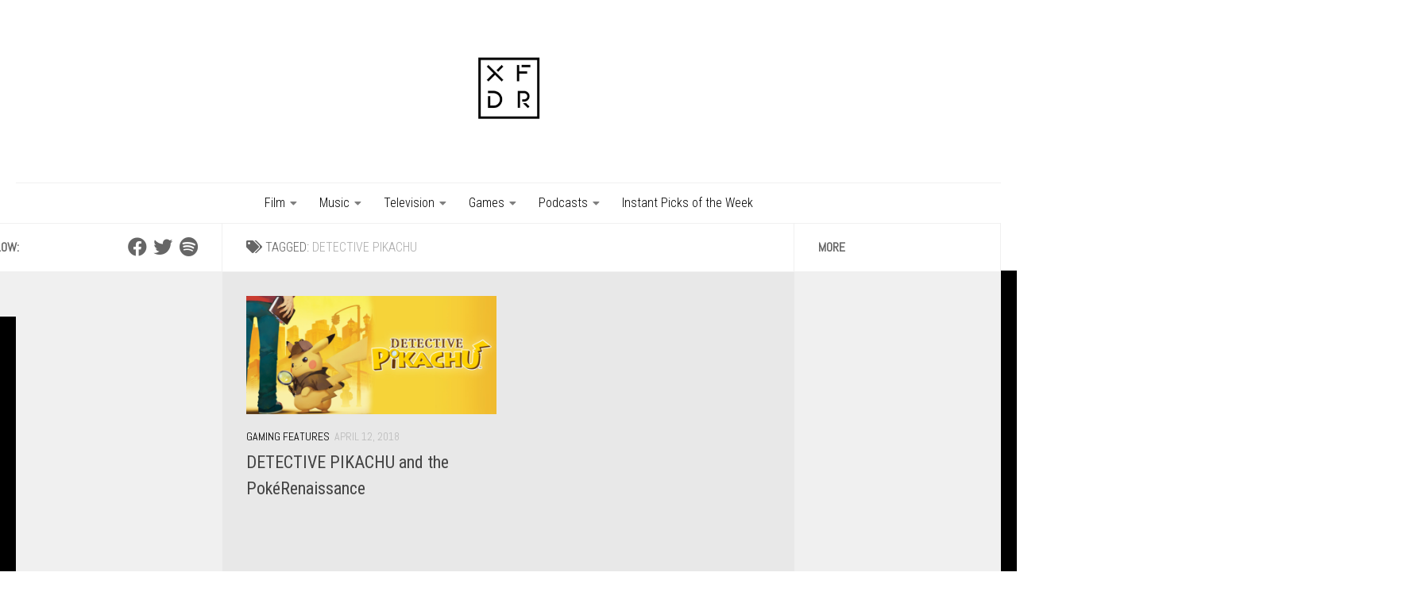

--- FILE ---
content_type: text/html; charset=UTF-8
request_url: https://www.xfdrmag.net/tag/detective-pikachu/
body_size: 13299
content:
<!DOCTYPE html>
<html class="no-js" lang="en-US">
<head>
  <meta charset="UTF-8">
  <meta name="viewport" content="width=device-width, initial-scale=1.0">
  <link rel="profile" href="https://gmpg.org/xfn/11" />
  <link rel="pingback" href="https://www.xfdrmag.net/xmlrpc.php">

  <meta name='robots' content='index, follow, max-image-preview:large, max-snippet:-1, max-video-preview:-1' />
	<style>img:is([sizes="auto" i], [sizes^="auto," i]) { contain-intrinsic-size: 3000px 1500px }</style>
	<script>document.documentElement.className = document.documentElement.className.replace("no-js","js");</script>

	<!-- This site is optimized with the Yoast SEO plugin v26.7 - https://yoast.com/wordpress/plugins/seo/ -->
	<title>Detective Pikachu Archives - Crossfader</title>
	<link rel="canonical" href="https://www.xfdrmag.net/tag/detective-pikachu/" />
	<meta property="og:locale" content="en_US" />
	<meta property="og:type" content="article" />
	<meta property="og:title" content="Detective Pikachu Archives - Crossfader" />
	<meta property="og:url" content="https://www.xfdrmag.net/tag/detective-pikachu/" />
	<meta property="og:site_name" content="Crossfader" />
	<meta name="twitter:card" content="summary_large_image" />
	<meta name="twitter:site" content="@xfdrmag" />
	<script type="application/ld+json" class="yoast-schema-graph">{"@context":"https://schema.org","@graph":[{"@type":"CollectionPage","@id":"https://www.xfdrmag.net/tag/detective-pikachu/","url":"https://www.xfdrmag.net/tag/detective-pikachu/","name":"Detective Pikachu Archives - Crossfader","isPartOf":{"@id":"https://www.xfdrmag.net/#website"},"primaryImageOfPage":{"@id":"https://www.xfdrmag.net/tag/detective-pikachu/#primaryimage"},"image":{"@id":"https://www.xfdrmag.net/tag/detective-pikachu/#primaryimage"},"thumbnailUrl":"https://www.xfdrmag.net/wp-content/uploads/2018/04/img_5aceb1588b332.png","breadcrumb":{"@id":"https://www.xfdrmag.net/tag/detective-pikachu/#breadcrumb"},"inLanguage":"en-US"},{"@type":"ImageObject","inLanguage":"en-US","@id":"https://www.xfdrmag.net/tag/detective-pikachu/#primaryimage","url":"https://www.xfdrmag.net/wp-content/uploads/2018/04/img_5aceb1588b332.png","contentUrl":"https://www.xfdrmag.net/wp-content/uploads/2018/04/img_5aceb1588b332.png","width":624,"height":320},{"@type":"BreadcrumbList","@id":"https://www.xfdrmag.net/tag/detective-pikachu/#breadcrumb","itemListElement":[{"@type":"ListItem","position":1,"name":"Home","item":"https://www.xfdrmag.net/"},{"@type":"ListItem","position":2,"name":"Detective Pikachu"}]},{"@type":"WebSite","@id":"https://www.xfdrmag.net/#website","url":"https://www.xfdrmag.net/","name":"Crossfader","description":"Cultivated Culture","publisher":{"@id":"https://www.xfdrmag.net/#organization"},"potentialAction":[{"@type":"SearchAction","target":{"@type":"EntryPoint","urlTemplate":"https://www.xfdrmag.net/?s={search_term_string}"},"query-input":{"@type":"PropertyValueSpecification","valueRequired":true,"valueName":"search_term_string"}}],"inLanguage":"en-US"},{"@type":"Organization","@id":"https://www.xfdrmag.net/#organization","name":"Crossfader Magazine","url":"https://www.xfdrmag.net/","logo":{"@type":"ImageObject","inLanguage":"en-US","@id":"https://www.xfdrmag.net/#/schema/logo/image/","url":"https://www.xfdrmag.net/wp-content/uploads/2015/08/11899343_873000366110205_400889045_o.jpg","contentUrl":"https://www.xfdrmag.net/wp-content/uploads/2015/08/11899343_873000366110205_400889045_o.jpg","width":1002,"height":1002,"caption":"Crossfader Magazine"},"image":{"@id":"https://www.xfdrmag.net/#/schema/logo/image/"},"sameAs":["https://www.facebook.com/xfdrmag/","https://x.com/xfdrmag"]}]}</script>
	<!-- / Yoast SEO plugin. -->


<link rel='dns-prefetch' href='//static.addtoany.com' />
<link rel="alternate" type="application/rss+xml" title="Crossfader &raquo; Feed" href="https://www.xfdrmag.net/feed/" />
<link rel="alternate" type="application/rss+xml" title="Crossfader &raquo; Comments Feed" href="https://www.xfdrmag.net/comments/feed/" />
<link id="hu-user-gfont" href="//fonts.googleapis.com/css?family=Roboto+Condensed:400,300italic,300,400italic,700&subset=latin,latin-ext" rel="stylesheet" type="text/css"><link rel="alternate" type="application/rss+xml" title="Crossfader &raquo; Detective Pikachu Tag Feed" href="https://www.xfdrmag.net/tag/detective-pikachu/feed/" />
<script>
window._wpemojiSettings = {"baseUrl":"https:\/\/s.w.org\/images\/core\/emoji\/16.0.1\/72x72\/","ext":".png","svgUrl":"https:\/\/s.w.org\/images\/core\/emoji\/16.0.1\/svg\/","svgExt":".svg","source":{"concatemoji":"https:\/\/www.xfdrmag.net\/wp-includes\/js\/wp-emoji-release.min.js?ver=6.8.3"}};
/*! This file is auto-generated */
!function(s,n){var o,i,e;function c(e){try{var t={supportTests:e,timestamp:(new Date).valueOf()};sessionStorage.setItem(o,JSON.stringify(t))}catch(e){}}function p(e,t,n){e.clearRect(0,0,e.canvas.width,e.canvas.height),e.fillText(t,0,0);var t=new Uint32Array(e.getImageData(0,0,e.canvas.width,e.canvas.height).data),a=(e.clearRect(0,0,e.canvas.width,e.canvas.height),e.fillText(n,0,0),new Uint32Array(e.getImageData(0,0,e.canvas.width,e.canvas.height).data));return t.every(function(e,t){return e===a[t]})}function u(e,t){e.clearRect(0,0,e.canvas.width,e.canvas.height),e.fillText(t,0,0);for(var n=e.getImageData(16,16,1,1),a=0;a<n.data.length;a++)if(0!==n.data[a])return!1;return!0}function f(e,t,n,a){switch(t){case"flag":return n(e,"\ud83c\udff3\ufe0f\u200d\u26a7\ufe0f","\ud83c\udff3\ufe0f\u200b\u26a7\ufe0f")?!1:!n(e,"\ud83c\udde8\ud83c\uddf6","\ud83c\udde8\u200b\ud83c\uddf6")&&!n(e,"\ud83c\udff4\udb40\udc67\udb40\udc62\udb40\udc65\udb40\udc6e\udb40\udc67\udb40\udc7f","\ud83c\udff4\u200b\udb40\udc67\u200b\udb40\udc62\u200b\udb40\udc65\u200b\udb40\udc6e\u200b\udb40\udc67\u200b\udb40\udc7f");case"emoji":return!a(e,"\ud83e\udedf")}return!1}function g(e,t,n,a){var r="undefined"!=typeof WorkerGlobalScope&&self instanceof WorkerGlobalScope?new OffscreenCanvas(300,150):s.createElement("canvas"),o=r.getContext("2d",{willReadFrequently:!0}),i=(o.textBaseline="top",o.font="600 32px Arial",{});return e.forEach(function(e){i[e]=t(o,e,n,a)}),i}function t(e){var t=s.createElement("script");t.src=e,t.defer=!0,s.head.appendChild(t)}"undefined"!=typeof Promise&&(o="wpEmojiSettingsSupports",i=["flag","emoji"],n.supports={everything:!0,everythingExceptFlag:!0},e=new Promise(function(e){s.addEventListener("DOMContentLoaded",e,{once:!0})}),new Promise(function(t){var n=function(){try{var e=JSON.parse(sessionStorage.getItem(o));if("object"==typeof e&&"number"==typeof e.timestamp&&(new Date).valueOf()<e.timestamp+604800&&"object"==typeof e.supportTests)return e.supportTests}catch(e){}return null}();if(!n){if("undefined"!=typeof Worker&&"undefined"!=typeof OffscreenCanvas&&"undefined"!=typeof URL&&URL.createObjectURL&&"undefined"!=typeof Blob)try{var e="postMessage("+g.toString()+"("+[JSON.stringify(i),f.toString(),p.toString(),u.toString()].join(",")+"));",a=new Blob([e],{type:"text/javascript"}),r=new Worker(URL.createObjectURL(a),{name:"wpTestEmojiSupports"});return void(r.onmessage=function(e){c(n=e.data),r.terminate(),t(n)})}catch(e){}c(n=g(i,f,p,u))}t(n)}).then(function(e){for(var t in e)n.supports[t]=e[t],n.supports.everything=n.supports.everything&&n.supports[t],"flag"!==t&&(n.supports.everythingExceptFlag=n.supports.everythingExceptFlag&&n.supports[t]);n.supports.everythingExceptFlag=n.supports.everythingExceptFlag&&!n.supports.flag,n.DOMReady=!1,n.readyCallback=function(){n.DOMReady=!0}}).then(function(){return e}).then(function(){var e;n.supports.everything||(n.readyCallback(),(e=n.source||{}).concatemoji?t(e.concatemoji):e.wpemoji&&e.twemoji&&(t(e.twemoji),t(e.wpemoji)))}))}((window,document),window._wpemojiSettings);
</script>
<style id='wp-emoji-styles-inline-css' type='text/css'>

	img.wp-smiley, img.emoji {
		display: inline !important;
		border: none !important;
		box-shadow: none !important;
		height: 1em !important;
		width: 1em !important;
		margin: 0 0.07em !important;
		vertical-align: -0.1em !important;
		background: none !important;
		padding: 0 !important;
	}
</style>
<link rel='stylesheet' id='wp-block-library-css' href='https://www.xfdrmag.net/wp-includes/css/dist/block-library/style.min.css?ver=6.8.3' type='text/css' media='all' />
<style id='classic-theme-styles-inline-css' type='text/css'>
/*! This file is auto-generated */
.wp-block-button__link{color:#fff;background-color:#32373c;border-radius:9999px;box-shadow:none;text-decoration:none;padding:calc(.667em + 2px) calc(1.333em + 2px);font-size:1.125em}.wp-block-file__button{background:#32373c;color:#fff;text-decoration:none}
</style>
<style id='global-styles-inline-css' type='text/css'>
:root{--wp--preset--aspect-ratio--square: 1;--wp--preset--aspect-ratio--4-3: 4/3;--wp--preset--aspect-ratio--3-4: 3/4;--wp--preset--aspect-ratio--3-2: 3/2;--wp--preset--aspect-ratio--2-3: 2/3;--wp--preset--aspect-ratio--16-9: 16/9;--wp--preset--aspect-ratio--9-16: 9/16;--wp--preset--color--black: #000000;--wp--preset--color--cyan-bluish-gray: #abb8c3;--wp--preset--color--white: #ffffff;--wp--preset--color--pale-pink: #f78da7;--wp--preset--color--vivid-red: #cf2e2e;--wp--preset--color--luminous-vivid-orange: #ff6900;--wp--preset--color--luminous-vivid-amber: #fcb900;--wp--preset--color--light-green-cyan: #7bdcb5;--wp--preset--color--vivid-green-cyan: #00d084;--wp--preset--color--pale-cyan-blue: #8ed1fc;--wp--preset--color--vivid-cyan-blue: #0693e3;--wp--preset--color--vivid-purple: #9b51e0;--wp--preset--gradient--vivid-cyan-blue-to-vivid-purple: linear-gradient(135deg,rgba(6,147,227,1) 0%,rgb(155,81,224) 100%);--wp--preset--gradient--light-green-cyan-to-vivid-green-cyan: linear-gradient(135deg,rgb(122,220,180) 0%,rgb(0,208,130) 100%);--wp--preset--gradient--luminous-vivid-amber-to-luminous-vivid-orange: linear-gradient(135deg,rgba(252,185,0,1) 0%,rgba(255,105,0,1) 100%);--wp--preset--gradient--luminous-vivid-orange-to-vivid-red: linear-gradient(135deg,rgba(255,105,0,1) 0%,rgb(207,46,46) 100%);--wp--preset--gradient--very-light-gray-to-cyan-bluish-gray: linear-gradient(135deg,rgb(238,238,238) 0%,rgb(169,184,195) 100%);--wp--preset--gradient--cool-to-warm-spectrum: linear-gradient(135deg,rgb(74,234,220) 0%,rgb(151,120,209) 20%,rgb(207,42,186) 40%,rgb(238,44,130) 60%,rgb(251,105,98) 80%,rgb(254,248,76) 100%);--wp--preset--gradient--blush-light-purple: linear-gradient(135deg,rgb(255,206,236) 0%,rgb(152,150,240) 100%);--wp--preset--gradient--blush-bordeaux: linear-gradient(135deg,rgb(254,205,165) 0%,rgb(254,45,45) 50%,rgb(107,0,62) 100%);--wp--preset--gradient--luminous-dusk: linear-gradient(135deg,rgb(255,203,112) 0%,rgb(199,81,192) 50%,rgb(65,88,208) 100%);--wp--preset--gradient--pale-ocean: linear-gradient(135deg,rgb(255,245,203) 0%,rgb(182,227,212) 50%,rgb(51,167,181) 100%);--wp--preset--gradient--electric-grass: linear-gradient(135deg,rgb(202,248,128) 0%,rgb(113,206,126) 100%);--wp--preset--gradient--midnight: linear-gradient(135deg,rgb(2,3,129) 0%,rgb(40,116,252) 100%);--wp--preset--font-size--small: 13px;--wp--preset--font-size--medium: 20px;--wp--preset--font-size--large: 36px;--wp--preset--font-size--x-large: 42px;--wp--preset--spacing--20: 0.44rem;--wp--preset--spacing--30: 0.67rem;--wp--preset--spacing--40: 1rem;--wp--preset--spacing--50: 1.5rem;--wp--preset--spacing--60: 2.25rem;--wp--preset--spacing--70: 3.38rem;--wp--preset--spacing--80: 5.06rem;--wp--preset--shadow--natural: 6px 6px 9px rgba(0, 0, 0, 0.2);--wp--preset--shadow--deep: 12px 12px 50px rgba(0, 0, 0, 0.4);--wp--preset--shadow--sharp: 6px 6px 0px rgba(0, 0, 0, 0.2);--wp--preset--shadow--outlined: 6px 6px 0px -3px rgba(255, 255, 255, 1), 6px 6px rgba(0, 0, 0, 1);--wp--preset--shadow--crisp: 6px 6px 0px rgba(0, 0, 0, 1);}:where(.is-layout-flex){gap: 0.5em;}:where(.is-layout-grid){gap: 0.5em;}body .is-layout-flex{display: flex;}.is-layout-flex{flex-wrap: wrap;align-items: center;}.is-layout-flex > :is(*, div){margin: 0;}body .is-layout-grid{display: grid;}.is-layout-grid > :is(*, div){margin: 0;}:where(.wp-block-columns.is-layout-flex){gap: 2em;}:where(.wp-block-columns.is-layout-grid){gap: 2em;}:where(.wp-block-post-template.is-layout-flex){gap: 1.25em;}:where(.wp-block-post-template.is-layout-grid){gap: 1.25em;}.has-black-color{color: var(--wp--preset--color--black) !important;}.has-cyan-bluish-gray-color{color: var(--wp--preset--color--cyan-bluish-gray) !important;}.has-white-color{color: var(--wp--preset--color--white) !important;}.has-pale-pink-color{color: var(--wp--preset--color--pale-pink) !important;}.has-vivid-red-color{color: var(--wp--preset--color--vivid-red) !important;}.has-luminous-vivid-orange-color{color: var(--wp--preset--color--luminous-vivid-orange) !important;}.has-luminous-vivid-amber-color{color: var(--wp--preset--color--luminous-vivid-amber) !important;}.has-light-green-cyan-color{color: var(--wp--preset--color--light-green-cyan) !important;}.has-vivid-green-cyan-color{color: var(--wp--preset--color--vivid-green-cyan) !important;}.has-pale-cyan-blue-color{color: var(--wp--preset--color--pale-cyan-blue) !important;}.has-vivid-cyan-blue-color{color: var(--wp--preset--color--vivid-cyan-blue) !important;}.has-vivid-purple-color{color: var(--wp--preset--color--vivid-purple) !important;}.has-black-background-color{background-color: var(--wp--preset--color--black) !important;}.has-cyan-bluish-gray-background-color{background-color: var(--wp--preset--color--cyan-bluish-gray) !important;}.has-white-background-color{background-color: var(--wp--preset--color--white) !important;}.has-pale-pink-background-color{background-color: var(--wp--preset--color--pale-pink) !important;}.has-vivid-red-background-color{background-color: var(--wp--preset--color--vivid-red) !important;}.has-luminous-vivid-orange-background-color{background-color: var(--wp--preset--color--luminous-vivid-orange) !important;}.has-luminous-vivid-amber-background-color{background-color: var(--wp--preset--color--luminous-vivid-amber) !important;}.has-light-green-cyan-background-color{background-color: var(--wp--preset--color--light-green-cyan) !important;}.has-vivid-green-cyan-background-color{background-color: var(--wp--preset--color--vivid-green-cyan) !important;}.has-pale-cyan-blue-background-color{background-color: var(--wp--preset--color--pale-cyan-blue) !important;}.has-vivid-cyan-blue-background-color{background-color: var(--wp--preset--color--vivid-cyan-blue) !important;}.has-vivid-purple-background-color{background-color: var(--wp--preset--color--vivid-purple) !important;}.has-black-border-color{border-color: var(--wp--preset--color--black) !important;}.has-cyan-bluish-gray-border-color{border-color: var(--wp--preset--color--cyan-bluish-gray) !important;}.has-white-border-color{border-color: var(--wp--preset--color--white) !important;}.has-pale-pink-border-color{border-color: var(--wp--preset--color--pale-pink) !important;}.has-vivid-red-border-color{border-color: var(--wp--preset--color--vivid-red) !important;}.has-luminous-vivid-orange-border-color{border-color: var(--wp--preset--color--luminous-vivid-orange) !important;}.has-luminous-vivid-amber-border-color{border-color: var(--wp--preset--color--luminous-vivid-amber) !important;}.has-light-green-cyan-border-color{border-color: var(--wp--preset--color--light-green-cyan) !important;}.has-vivid-green-cyan-border-color{border-color: var(--wp--preset--color--vivid-green-cyan) !important;}.has-pale-cyan-blue-border-color{border-color: var(--wp--preset--color--pale-cyan-blue) !important;}.has-vivid-cyan-blue-border-color{border-color: var(--wp--preset--color--vivid-cyan-blue) !important;}.has-vivid-purple-border-color{border-color: var(--wp--preset--color--vivid-purple) !important;}.has-vivid-cyan-blue-to-vivid-purple-gradient-background{background: var(--wp--preset--gradient--vivid-cyan-blue-to-vivid-purple) !important;}.has-light-green-cyan-to-vivid-green-cyan-gradient-background{background: var(--wp--preset--gradient--light-green-cyan-to-vivid-green-cyan) !important;}.has-luminous-vivid-amber-to-luminous-vivid-orange-gradient-background{background: var(--wp--preset--gradient--luminous-vivid-amber-to-luminous-vivid-orange) !important;}.has-luminous-vivid-orange-to-vivid-red-gradient-background{background: var(--wp--preset--gradient--luminous-vivid-orange-to-vivid-red) !important;}.has-very-light-gray-to-cyan-bluish-gray-gradient-background{background: var(--wp--preset--gradient--very-light-gray-to-cyan-bluish-gray) !important;}.has-cool-to-warm-spectrum-gradient-background{background: var(--wp--preset--gradient--cool-to-warm-spectrum) !important;}.has-blush-light-purple-gradient-background{background: var(--wp--preset--gradient--blush-light-purple) !important;}.has-blush-bordeaux-gradient-background{background: var(--wp--preset--gradient--blush-bordeaux) !important;}.has-luminous-dusk-gradient-background{background: var(--wp--preset--gradient--luminous-dusk) !important;}.has-pale-ocean-gradient-background{background: var(--wp--preset--gradient--pale-ocean) !important;}.has-electric-grass-gradient-background{background: var(--wp--preset--gradient--electric-grass) !important;}.has-midnight-gradient-background{background: var(--wp--preset--gradient--midnight) !important;}.has-small-font-size{font-size: var(--wp--preset--font-size--small) !important;}.has-medium-font-size{font-size: var(--wp--preset--font-size--medium) !important;}.has-large-font-size{font-size: var(--wp--preset--font-size--large) !important;}.has-x-large-font-size{font-size: var(--wp--preset--font-size--x-large) !important;}
:where(.wp-block-post-template.is-layout-flex){gap: 1.25em;}:where(.wp-block-post-template.is-layout-grid){gap: 1.25em;}
:where(.wp-block-columns.is-layout-flex){gap: 2em;}:where(.wp-block-columns.is-layout-grid){gap: 2em;}
:root :where(.wp-block-pullquote){font-size: 1.5em;line-height: 1.6;}
</style>
<link rel='stylesheet' id='contact-form-7-css' href='https://www.xfdrmag.net/wp-content/plugins/contact-form-7/includes/css/styles.css?ver=6.1.4' type='text/css' media='all' />
<link rel='stylesheet' id='fontsforwebstyle-css' href='https://www.xfdrmag.net/wp-content/plugins/font/css/fontsforwebstyle.css?pver=7.5.1&#038;ver=6.8.3' type='text/css' media='all' />
<link rel='stylesheet' id='jquery-ui-css' href='https://www.xfdrmag.net/wp-content/plugins/font/css/start/jquery-ui-1.8.14.custom.css?ver=6.8.3' type='text/css' media='all' />
<link rel='stylesheet' id='colorpicker2-css' href='https://www.xfdrmag.net/wp-content/plugins/font/css/colorpicker.css?ver=6.8.3' type='text/css' media='all' />
<link rel='stylesheet' id='pc_google_analytics-frontend-css' href='https://www.xfdrmag.net/wp-content/plugins/pc-google-analytics/assets/css/frontend.css?ver=1.0.0' type='text/css' media='all' />
<link rel='stylesheet' id='responsive-lightbox-swipebox-css' href='https://www.xfdrmag.net/wp-content/plugins/responsive-lightbox/assets/swipebox/swipebox.min.css?ver=1.5.2' type='text/css' media='all' />
<link rel='stylesheet' id='mc4wp-form-themes-css' href='https://www.xfdrmag.net/wp-content/plugins/mailchimp-for-wp/assets/css/form-themes.css?ver=4.10.9' type='text/css' media='all' />
<link rel='stylesheet' id='hueman-main-style-css' href='https://www.xfdrmag.net/wp-content/themes/hueman/assets/front/css/main.min.css?ver=1.0' type='text/css' media='all' />
<style id='hueman-main-style-inline-css' type='text/css'>
body { font-family:'Roboto Condensed', Arial, sans-serif;font-size:1.00rem }@media only screen and (min-width: 720px) {
        .nav > li { font-size:1.00rem; }
      }.container-inner { max-width: 1250px; }::selection { background-color: #000000; }
::-moz-selection { background-color: #000000; }a,a>span.hu-external::after,.themeform label .required,#flexslider-featured .flex-direction-nav .flex-next:hover,#flexslider-featured .flex-direction-nav .flex-prev:hover,.post-hover:hover .post-title a,.post-title a:hover,.sidebar.s1 .post-nav li a:hover i,.content .post-nav li a:hover i,.post-related a:hover,.sidebar.s1 .widget_rss ul li a,#footer .widget_rss ul li a,.sidebar.s1 .widget_calendar a,#footer .widget_calendar a,.sidebar.s1 .alx-tab .tab-item-category a,.sidebar.s1 .alx-posts .post-item-category a,.sidebar.s1 .alx-tab li:hover .tab-item-title a,.sidebar.s1 .alx-tab li:hover .tab-item-comment a,.sidebar.s1 .alx-posts li:hover .post-item-title a,#footer .alx-tab .tab-item-category a,#footer .alx-posts .post-item-category a,#footer .alx-tab li:hover .tab-item-title a,#footer .alx-tab li:hover .tab-item-comment a,#footer .alx-posts li:hover .post-item-title a,.comment-tabs li.active a,.comment-awaiting-moderation,.child-menu a:hover,.child-menu .current_page_item > a,.wp-pagenavi a{ color: #000000; }input[type="submit"],.themeform button[type="submit"],.sidebar.s1 .sidebar-top,.sidebar.s1 .sidebar-toggle,#flexslider-featured .flex-control-nav li a.flex-active,.post-tags a:hover,.sidebar.s1 .widget_calendar caption,#footer .widget_calendar caption,.author-bio .bio-avatar:after,.commentlist li.bypostauthor > .comment-body:after,.commentlist li.comment-author-admin > .comment-body:after{ background-color: #000000; }.post-format .format-container { border-color: #000000; }.sidebar.s1 .alx-tabs-nav li.active a,#footer .alx-tabs-nav li.active a,.comment-tabs li.active a,.wp-pagenavi a:hover,.wp-pagenavi a:active,.wp-pagenavi span.current{ border-bottom-color: #000000!important; }.sidebar.s2 .post-nav li a:hover i,
.sidebar.s2 .widget_rss ul li a,
.sidebar.s2 .widget_calendar a,
.sidebar.s2 .alx-tab .tab-item-category a,
.sidebar.s2 .alx-posts .post-item-category a,
.sidebar.s2 .alx-tab li:hover .tab-item-title a,
.sidebar.s2 .alx-tab li:hover .tab-item-comment a,
.sidebar.s2 .alx-posts li:hover .post-item-title a { color: #000000; }
.sidebar.s2 .sidebar-top,.sidebar.s2 .sidebar-toggle,.post-comments,.jp-play-bar,.jp-volume-bar-value,.sidebar.s2 .widget_calendar caption{ background-color: #000000; }.sidebar.s2 .alx-tabs-nav li.active a { border-bottom-color: #000000; }
.post-comments::before { border-right-color: #000000; }
      .search-expand,
              #nav-topbar.nav-container { background-color: #ffffff}@media only screen and (min-width: 720px) {
                #nav-topbar .nav ul { background-color: #ffffff; }
              }.is-scrolled #header .nav-container.desktop-sticky,
              .is-scrolled #header .search-expand { background-color: #ffffff; background-color: rgba(255,255,255,0.90) }.is-scrolled .topbar-transparent #nav-topbar.desktop-sticky .nav ul { background-color: #ffffff; background-color: rgba(255,255,255,0.95) }#header { background-color: #ffffff; }
@media only screen and (min-width: 720px) {
  #nav-header .nav ul { background-color: #ffffff; }
}
        #header #nav-mobile { background-color: #33363b; }.is-scrolled #header #nav-mobile { background-color: #33363b; background-color: rgba(51,54,59,0.90) }#nav-header.nav-container, #main-header-search .search-expand { background-color: #ffffff; }
@media only screen and (min-width: 720px) {
  #nav-header .nav ul { background-color: #ffffff; }
}
        .site-title a img { max-height: 150px; }body { background-color: #000000; }
</style>
<link rel='stylesheet' id='theme-stylesheet-css' href='https://www.xfdrmag.net/wp-content/themes/crossfader/style.css?ver=1.0' type='text/css' media='all' />
<link rel='stylesheet' id='hueman-font-awesome-css' href='https://www.xfdrmag.net/wp-content/themes/hueman/assets/front/css/font-awesome.min.css?ver=1.0' type='text/css' media='all' />
<link rel='stylesheet' id='addtoany-css' href='https://www.xfdrmag.net/wp-content/plugins/add-to-any/addtoany.min.css?ver=1.16' type='text/css' media='all' />
<script id="addtoany-core-js-before">
window.a2a_config=window.a2a_config||{};a2a_config.callbacks=[];a2a_config.overlays=[];a2a_config.templates={};
</script>
<script defer src="https://static.addtoany.com/menu/page.js" id="addtoany-core-js"></script>
<script src="https://www.xfdrmag.net/wp-includes/js/jquery/jquery.min.js?ver=3.7.1" id="jquery-core-js"></script>
<script src="https://www.xfdrmag.net/wp-includes/js/jquery/jquery-migrate.min.js?ver=3.4.1" id="jquery-migrate-js"></script>
<script defer src="https://www.xfdrmag.net/wp-content/plugins/add-to-any/addtoany.min.js?ver=1.1" id="addtoany-jquery-js"></script>
<script src="https://www.xfdrmag.net/wp-content/plugins/font/js/jquery.fcarousel.min.js?ver=6.8.3" id="jquery-fcarousel-js"></script>
<script src="https://www.xfdrmag.net/wp-includes/js/jquery/ui/core.min.js?ver=1.13.3" id="jquery-ui-core-js"></script>
<script src="https://www.xfdrmag.net/wp-includes/js/jquery/ui/mouse.min.js?ver=1.13.3" id="jquery-ui-mouse-js"></script>
<script src="https://www.xfdrmag.net/wp-includes/js/jquery/ui/draggable.min.js?ver=1.13.3" id="jquery-ui-draggable-js"></script>
<script src="https://www.xfdrmag.net/wp-includes/js/jquery/ui/slider.min.js?ver=1.13.3" id="jquery-ui-slider-js"></script>
<script src="https://www.xfdrmag.net/wp-content/plugins/font/js/colorpicker.js?ver=6.8.3" id="colorpicker2-js"></script>
<script src="https://www.xfdrmag.net/wp-includes/js/jquery/ui/sortable.min.js?ver=1.13.3" id="jquery-ui-sortable-js"></script>
<script src="https://www.xfdrmag.net/wp-content/plugins/font/js/jquery.fontPlugin.js?pver=7.5.1&amp;ver=6.8.3" id="font-plugin-js"></script>
<script src="https://www.xfdrmag.net/wp-content/plugins/font/js/pluginscripts.js?pver=7.5.1&amp;ver=6.8.3" id="pluginscripts-js"></script>
<script src="https://www.xfdrmag.net/wp-content/plugins/pc-google-analytics/assets/js/frontend.min.js?ver=1.0.0" id="pc_google_analytics-frontend-js"></script>
<script src="https://www.xfdrmag.net/wp-content/plugins/responsive-lightbox/assets/dompurify/purify.min.js?ver=3.3.1" id="dompurify-js"></script>
<script id="responsive-lightbox-sanitizer-js-before">
window.RLG = window.RLG || {}; window.RLG.sanitizeAllowedHosts = ["youtube.com","www.youtube.com","youtu.be","vimeo.com","player.vimeo.com"];
</script>
<script src="https://www.xfdrmag.net/wp-content/plugins/responsive-lightbox/js/sanitizer.js?ver=2.6.1" id="responsive-lightbox-sanitizer-js"></script>
<script src="https://www.xfdrmag.net/wp-content/plugins/responsive-lightbox/assets/swipebox/jquery.swipebox.min.js?ver=1.5.2" id="responsive-lightbox-swipebox-js"></script>
<script src="https://www.xfdrmag.net/wp-includes/js/underscore.min.js?ver=1.13.7" id="underscore-js"></script>
<script src="https://www.xfdrmag.net/wp-content/plugins/responsive-lightbox/assets/infinitescroll/infinite-scroll.pkgd.min.js?ver=4.0.1" id="responsive-lightbox-infinite-scroll-js"></script>
<script id="responsive-lightbox-js-before">
var rlArgs = {"script":"swipebox","selector":"lightbox","customEvents":"","activeGalleries":true,"animation":true,"hideCloseButtonOnMobile":false,"removeBarsOnMobile":false,"hideBars":true,"hideBarsDelay":5000,"videoMaxWidth":1080,"useSVG":true,"loopAtEnd":false,"woocommerce_gallery":false,"ajaxurl":"https:\/\/www.xfdrmag.net\/wp-admin\/admin-ajax.php","nonce":"3effb75901","preview":false,"postId":20109,"scriptExtension":false};
</script>
<script src="https://www.xfdrmag.net/wp-content/plugins/responsive-lightbox/js/front.js?ver=2.6.1" id="responsive-lightbox-js"></script>
<link rel="https://api.w.org/" href="https://www.xfdrmag.net/wp-json/" /><link rel="alternate" title="JSON" type="application/json" href="https://www.xfdrmag.net/wp-json/wp/v2/tags/2417" /><link rel="EditURI" type="application/rsd+xml" title="RSD" href="https://www.xfdrmag.net/xmlrpc.php?rsd" />
<meta name="generator" content="WordPress 6.8.3" />
	<link rel="preconnect" href="https://fonts.googleapis.com">
	<link rel="preconnect" href="https://fonts.gstatic.com">
	<link href='https://fonts.googleapis.com/css2?display=swap&family=Abel&family=Roboto+Condensed:wght@300' rel='stylesheet'><style type="text/css">PICK AN ELEMENT NOW - or type CSS selector(advanced) {
font-size: 30px !important;
color: #444 !important;
}
</style><script>
  (function(i,s,o,g,r,a,m){i['GoogleAnalyticsObject']=r;i[r]=i[r]||function(){
  (i[r].q=i[r].q||[]).push(arguments)},i[r].l=1*new Date();a=s.createElement(o),
  m=s.getElementsByTagName(o)[0];a.async=1;a.src=g;m.parentNode.insertBefore(a,m)
  })(window,document,'script','https://www.google-analytics.com/analytics.js','ga');

  ga('create', 'UA-72207517-1', 'auto');
  ga('send', 'pageview');

</script>	<script>
		(function(i,s,o,g,r,a,m){i['GoogleAnalyticsObject']=r;i[r]=i[r]||function(){
		(i[r].q=i[r].q||[]).push(arguments)},i[r].l=1*new Date();a=s.createElement(o),
		m=s.getElementsByTagName(o)[0];a.async=1;a.src=g;m.parentNode.insertBefore(a,m)
		})(window,document,'script','//www.google-analytics.com/analytics.js','ga');
		
		ga('create', 'UA-72207517-1', 'auto');
		ga('send', 'pageview');
		
		</script>
<script type="text/javascript">
	window._se_plugin_version = '8.1.9';
</script>
<style data-context="foundation-flickity-css">/*! Flickity v2.0.2
http://flickity.metafizzy.co
---------------------------------------------- */.flickity-enabled{position:relative}.flickity-enabled:focus{outline:0}.flickity-viewport{overflow:hidden;position:relative;height:100%}.flickity-slider{position:absolute;width:100%;height:100%}.flickity-enabled.is-draggable{-webkit-tap-highlight-color:transparent;tap-highlight-color:transparent;-webkit-user-select:none;-moz-user-select:none;-ms-user-select:none;user-select:none}.flickity-enabled.is-draggable .flickity-viewport{cursor:move;cursor:-webkit-grab;cursor:grab}.flickity-enabled.is-draggable .flickity-viewport.is-pointer-down{cursor:-webkit-grabbing;cursor:grabbing}.flickity-prev-next-button{position:absolute;top:50%;width:44px;height:44px;border:none;border-radius:50%;background:#fff;background:hsla(0,0%,100%,.75);cursor:pointer;-webkit-transform:translateY(-50%);transform:translateY(-50%)}.flickity-prev-next-button:hover{background:#fff}.flickity-prev-next-button:focus{outline:0;box-shadow:0 0 0 5px #09f}.flickity-prev-next-button:active{opacity:.6}.flickity-prev-next-button.previous{left:10px}.flickity-prev-next-button.next{right:10px}.flickity-rtl .flickity-prev-next-button.previous{left:auto;right:10px}.flickity-rtl .flickity-prev-next-button.next{right:auto;left:10px}.flickity-prev-next-button:disabled{opacity:.3;cursor:auto}.flickity-prev-next-button svg{position:absolute;left:20%;top:20%;width:60%;height:60%}.flickity-prev-next-button .arrow{fill:#333}.flickity-page-dots{position:absolute;width:100%;bottom:-25px;padding:0;margin:0;list-style:none;text-align:center;line-height:1}.flickity-rtl .flickity-page-dots{direction:rtl}.flickity-page-dots .dot{display:inline-block;width:10px;height:10px;margin:0 8px;background:#333;border-radius:50%;opacity:.25;cursor:pointer}.flickity-page-dots .dot.is-selected{opacity:1}</style><style data-context="foundation-slideout-css">.slideout-menu{position:fixed;left:0;top:0;bottom:0;right:auto;z-index:0;width:256px;overflow-y:auto;-webkit-overflow-scrolling:touch;display:none}.slideout-menu.pushit-right{left:auto;right:0}.slideout-panel{position:relative;z-index:1;will-change:transform}.slideout-open,.slideout-open .slideout-panel,.slideout-open body{overflow:hidden}.slideout-open .slideout-menu{display:block}.pushit{display:none}</style>    <link rel="preload" as="font" type="font/woff2" href="https://www.xfdrmag.net/wp-content/themes/hueman/assets/front/webfonts/fa-brands-400.woff2?v=5.15.2" crossorigin="anonymous"/>
    <link rel="preload" as="font" type="font/woff2" href="https://www.xfdrmag.net/wp-content/themes/hueman/assets/front/webfonts/fa-regular-400.woff2?v=5.15.2" crossorigin="anonymous"/>
    <link rel="preload" as="font" type="font/woff2" href="https://www.xfdrmag.net/wp-content/themes/hueman/assets/front/webfonts/fa-solid-900.woff2?v=5.15.2" crossorigin="anonymous"/>
  <!--[if lt IE 9]>
<script src="https://www.xfdrmag.net/wp-content/themes/hueman/assets/front/js/ie/html5shiv-printshiv.min.js"></script>
<script src="https://www.xfdrmag.net/wp-content/themes/hueman/assets/front/js/ie/selectivizr.js"></script>
<![endif]-->
		<script type="text/javascript">
			var ajaxproxy = 'https://www.xfdrmag.net/wp-admin/admin-ajax.php';
			var fontBlogUrl = 'https://www.xfdrmag.net';
			var fontBlogName = 'Crossfader';
			var fontPluginVersion = '7.5.1';
		</script>
		<link rel="icon" href="https://www.xfdrmag.net/wp-content/uploads/2015/09/cropped-Crossfader-Logo-e1471763979273-160x160.jpg" sizes="32x32" />
<link rel="icon" href="https://www.xfdrmag.net/wp-content/uploads/2015/09/cropped-Crossfader-Logo-e1471763979273-300x300.jpg" sizes="192x192" />
<link rel="apple-touch-icon" href="https://www.xfdrmag.net/wp-content/uploads/2015/09/cropped-Crossfader-Logo-e1471763979273-300x300.jpg" />
<meta name="msapplication-TileImage" content="https://www.xfdrmag.net/wp-content/uploads/2015/09/cropped-Crossfader-Logo-e1471763979273-300x300.jpg" />
<style>.ios7.web-app-mode.has-fixed header{ background-color: rgba(45,53,63,.88);}</style>	<style id="egf-frontend-styles" type="text/css">
		p {font-family: 'Abel', sans-serif;font-style: normal;font-weight: 400;} h1 {font-family: 'Roboto Condensed', sans-serif;font-style: normal;font-weight: 300;} h3 {font-family: 'Roboto Condensed', sans-serif;font-style: normal;font-weight: 300;} h4 {font-family: 'Roboto Condensed', sans-serif;font-style: normal;font-weight: 300;} h5 {font-family: 'Roboto Condensed', sans-serif;font-style: normal;font-weight: 300;} h6 {font-family: 'Roboto Condensed', sans-serif;font-style: normal;font-weight: 300;} h2 {font-family: 'Roboto Condensed', sans-serif;font-style: normal;font-weight: 300;} 	</style>
	</head>

<body class="archive tag tag-detective-pikachu tag-2417 wp-custom-logo wp-embed-responsive wp-theme-hueman wp-child-theme-crossfader col-3cm full-width mobile-sidebar-hide header-desktop-sticky header-mobile-sticky hueman-1-0-with-child-theme unknown">
<div id="wrapper">
  <a class="screen-reader-text skip-link" href="#content">Skip to content</a>
  
  <header id="header" class="main-menu-mobile-on one-mobile-menu main_menu header-ads-desktop  topbar-transparent no-header-img">
        <nav class="nav-container group mobile-menu mobile-sticky " id="nav-mobile" data-menu-id="header-1">
  <div class="mobile-title-logo-in-header"><p class="site-title">                  <a class="custom-logo-link" href="https://www.xfdrmag.net/" rel="home" title="Crossfader | Home page"><img src="https://www.xfdrmag.net/wp-content/uploads/2015/09/cropped-Crossfader-Logo-e1471763979273.jpg" alt="Crossfader" width="512" height="512"/></a>                </p></div>
        
                    <!-- <div class="ham__navbar-toggler collapsed" aria-expanded="false">
          <div class="ham__navbar-span-wrapper">
            <span class="ham-toggler-menu__span"></span>
          </div>
        </div> -->
        <button class="ham__navbar-toggler-two collapsed" title="Menu" aria-expanded="false">
          <span class="ham__navbar-span-wrapper">
            <span class="line line-1"></span>
            <span class="line line-2"></span>
            <span class="line line-3"></span>
          </span>
        </button>
            
      <div class="nav-text"></div>
      <div class="nav-wrap container">
                  <ul class="nav container-inner group mobile-search">
                            <li>
                  <form role="search" method="get" class="search-form" action="https://www.xfdrmag.net/">
				<label>
					<span class="screen-reader-text">Search for:</span>
					<input type="search" class="search-field" placeholder="Search &hellip;" value="" name="s" />
				</label>
				<input type="submit" class="search-submit" value="Search" />
			</form>                </li>
                      </ul>
                <ul id="menu-header-categories" class="nav container-inner group"><li id="menu-item-8" class="menu-item menu-item-type-taxonomy menu-item-object-category menu-item-has-children menu-item-8"><a href="https://www.xfdrmag.net/category/film/">Film</a>
<ul class="sub-menu">
	<li id="menu-item-2789" class="menu-item menu-item-type-taxonomy menu-item-object-category menu-item-2789"><a href="https://www.xfdrmag.net/category/film/film-features/">Features</a></li>
	<li id="menu-item-7426" class="menu-item menu-item-type-taxonomy menu-item-object-category menu-item-7426"><a href="https://www.xfdrmag.net/category/film/michael-vs-thomas/">Michael vs. Thomas</a></li>
	<li id="menu-item-2790" class="menu-item menu-item-type-taxonomy menu-item-object-category menu-item-2790"><a href="https://www.xfdrmag.net/category/film/film-reviews/">Reviews</a></li>
</ul>
</li>
<li id="menu-item-9" class="menu-item menu-item-type-taxonomy menu-item-object-category menu-item-has-children menu-item-9"><a href="https://www.xfdrmag.net/category/music/">Music</a>
<ul class="sub-menu">
	<li id="menu-item-3486" class="menu-item menu-item-type-taxonomy menu-item-object-category menu-item-3486"><a href="https://www.xfdrmag.net/category/music/bcpicks/">Bandcamp Picks</a></li>
	<li id="menu-item-2793" class="menu-item menu-item-type-taxonomy menu-item-object-category menu-item-2793"><a href="https://www.xfdrmag.net/category/music/music-features/">Features</a></li>
	<li id="menu-item-2805" class="menu-item menu-item-type-taxonomy menu-item-object-category menu-item-2805"><a href="https://www.xfdrmag.net/category/music/music-primers/">Music Primers</a></li>
	<li id="menu-item-2794" class="menu-item menu-item-type-taxonomy menu-item-object-category menu-item-2794"><a href="https://www.xfdrmag.net/category/music/music-reviews/">Reviews</a></li>
	<li id="menu-item-8056" class="menu-item menu-item-type-taxonomy menu-item-object-category menu-item-8056"><a href="https://www.xfdrmag.net/category/music/staff-playlists/">Staff Playlists</a></li>
	<li id="menu-item-3906" class="menu-item menu-item-type-taxonomy menu-item-object-category menu-item-3906"><a href="https://www.xfdrmag.net/category/music/thomas-top-five/">Thomas Top Five</a></li>
</ul>
</li>
<li id="menu-item-10" class="menu-item menu-item-type-taxonomy menu-item-object-category menu-item-has-children menu-item-10"><a href="https://www.xfdrmag.net/category/television/">Television</a>
<ul class="sub-menu">
	<li id="menu-item-2795" class="menu-item menu-item-type-taxonomy menu-item-object-category menu-item-2795"><a href="https://www.xfdrmag.net/category/television/tv-features/">Features</a></li>
	<li id="menu-item-2807" class="menu-item menu-item-type-taxonomy menu-item-object-category menu-item-2807"><a href="https://www.xfdrmag.net/category/television/hit-or-sh/">Hit or Sh**</a></li>
	<li id="menu-item-2796" class="menu-item menu-item-type-taxonomy menu-item-object-category menu-item-2796"><a href="https://www.xfdrmag.net/category/television/tv-reviews/">Reviews</a></li>
	<li id="menu-item-8381" class="menu-item menu-item-type-taxonomy menu-item-object-category menu-item-8381"><a href="https://www.xfdrmag.net/category/television/why-arent-you-watching/">Why Aren&#8217;t You Watching?</a></li>
</ul>
</li>
<li id="menu-item-841" class="menu-item menu-item-type-taxonomy menu-item-object-category menu-item-has-children menu-item-841"><a href="https://www.xfdrmag.net/category/games/">Games</a>
<ul class="sub-menu">
	<li id="menu-item-3905" class="menu-item menu-item-type-taxonomy menu-item-object-category menu-item-3905"><a href="https://www.xfdrmag.net/category/games/classic/">Classic Callback</a></li>
	<li id="menu-item-5424" class="menu-item menu-item-type-taxonomy menu-item-object-category menu-item-5424"><a href="https://www.xfdrmag.net/category/games/early-impressions/">Early Impressions</a></li>
	<li id="menu-item-2791" class="menu-item menu-item-type-taxonomy menu-item-object-category menu-item-2791"><a href="https://www.xfdrmag.net/category/games/game-features/">Features</a></li>
	<li id="menu-item-2792" class="menu-item menu-item-type-taxonomy menu-item-object-category menu-item-2792"><a href="https://www.xfdrmag.net/category/games/game-reviews/">Reviews</a></li>
</ul>
</li>
<li id="menu-item-4697" class="menu-item menu-item-type-taxonomy menu-item-object-category menu-item-has-children menu-item-4697"><a href="https://www.xfdrmag.net/category/podcasts/">Podcasts</a>
<ul class="sub-menu">
	<li id="menu-item-13369" class="menu-item menu-item-type-taxonomy menu-item-object-category menu-item-13369"><a href="https://www.xfdrmag.net/category/podcasts/in-the-crosshairs/">In the Crosshairs</a></li>
	<li id="menu-item-12568" class="menu-item menu-item-type-taxonomy menu-item-object-category menu-item-12568"><a href="https://www.xfdrmag.net/category/podcasts/podcast-of-the-week/">Podcast of the Week</a></li>
</ul>
</li>
<li id="menu-item-19902" class="menu-item menu-item-type-taxonomy menu-item-object-category menu-item-19902"><a href="https://www.xfdrmag.net/category/features/ipotw/">Instant Picks of the Week</a></li>
</ul>      </div>
</nav><!--/#nav-topbar-->  
  
  <div class="container group">
        <div class="container-inner">

                    <div class="group hu-pad central-header-zone">
                  <div class="logo-tagline-group">
                      <p class="site-title">                  <a class="custom-logo-link" href="https://www.xfdrmag.net/" rel="home" title="Crossfader | Home page"><img src="https://www.xfdrmag.net/wp-content/uploads/2015/09/cropped-Crossfader-Logo-e1471763979273.jpg" alt="Crossfader" width="512" height="512"/></a>                </p>                                        </div>

                                </div>
      
                <nav class="nav-container group desktop-menu " id="nav-header" data-menu-id="header-2">
    <div class="nav-text"><!-- put your mobile menu text here --></div>

  <div class="nav-wrap container">
        <ul id="menu-header-categories-1" class="nav container-inner group"><li class="menu-item menu-item-type-taxonomy menu-item-object-category menu-item-has-children menu-item-8"><a href="https://www.xfdrmag.net/category/film/">Film</a>
<ul class="sub-menu">
	<li class="menu-item menu-item-type-taxonomy menu-item-object-category menu-item-2789"><a href="https://www.xfdrmag.net/category/film/film-features/">Features</a></li>
	<li class="menu-item menu-item-type-taxonomy menu-item-object-category menu-item-7426"><a href="https://www.xfdrmag.net/category/film/michael-vs-thomas/">Michael vs. Thomas</a></li>
	<li class="menu-item menu-item-type-taxonomy menu-item-object-category menu-item-2790"><a href="https://www.xfdrmag.net/category/film/film-reviews/">Reviews</a></li>
</ul>
</li>
<li class="menu-item menu-item-type-taxonomy menu-item-object-category menu-item-has-children menu-item-9"><a href="https://www.xfdrmag.net/category/music/">Music</a>
<ul class="sub-menu">
	<li class="menu-item menu-item-type-taxonomy menu-item-object-category menu-item-3486"><a href="https://www.xfdrmag.net/category/music/bcpicks/">Bandcamp Picks</a></li>
	<li class="menu-item menu-item-type-taxonomy menu-item-object-category menu-item-2793"><a href="https://www.xfdrmag.net/category/music/music-features/">Features</a></li>
	<li class="menu-item menu-item-type-taxonomy menu-item-object-category menu-item-2805"><a href="https://www.xfdrmag.net/category/music/music-primers/">Music Primers</a></li>
	<li class="menu-item menu-item-type-taxonomy menu-item-object-category menu-item-2794"><a href="https://www.xfdrmag.net/category/music/music-reviews/">Reviews</a></li>
	<li class="menu-item menu-item-type-taxonomy menu-item-object-category menu-item-8056"><a href="https://www.xfdrmag.net/category/music/staff-playlists/">Staff Playlists</a></li>
	<li class="menu-item menu-item-type-taxonomy menu-item-object-category menu-item-3906"><a href="https://www.xfdrmag.net/category/music/thomas-top-five/">Thomas Top Five</a></li>
</ul>
</li>
<li class="menu-item menu-item-type-taxonomy menu-item-object-category menu-item-has-children menu-item-10"><a href="https://www.xfdrmag.net/category/television/">Television</a>
<ul class="sub-menu">
	<li class="menu-item menu-item-type-taxonomy menu-item-object-category menu-item-2795"><a href="https://www.xfdrmag.net/category/television/tv-features/">Features</a></li>
	<li class="menu-item menu-item-type-taxonomy menu-item-object-category menu-item-2807"><a href="https://www.xfdrmag.net/category/television/hit-or-sh/">Hit or Sh**</a></li>
	<li class="menu-item menu-item-type-taxonomy menu-item-object-category menu-item-2796"><a href="https://www.xfdrmag.net/category/television/tv-reviews/">Reviews</a></li>
	<li class="menu-item menu-item-type-taxonomy menu-item-object-category menu-item-8381"><a href="https://www.xfdrmag.net/category/television/why-arent-you-watching/">Why Aren&#8217;t You Watching?</a></li>
</ul>
</li>
<li class="menu-item menu-item-type-taxonomy menu-item-object-category menu-item-has-children menu-item-841"><a href="https://www.xfdrmag.net/category/games/">Games</a>
<ul class="sub-menu">
	<li class="menu-item menu-item-type-taxonomy menu-item-object-category menu-item-3905"><a href="https://www.xfdrmag.net/category/games/classic/">Classic Callback</a></li>
	<li class="menu-item menu-item-type-taxonomy menu-item-object-category menu-item-5424"><a href="https://www.xfdrmag.net/category/games/early-impressions/">Early Impressions</a></li>
	<li class="menu-item menu-item-type-taxonomy menu-item-object-category menu-item-2791"><a href="https://www.xfdrmag.net/category/games/game-features/">Features</a></li>
	<li class="menu-item menu-item-type-taxonomy menu-item-object-category menu-item-2792"><a href="https://www.xfdrmag.net/category/games/game-reviews/">Reviews</a></li>
</ul>
</li>
<li class="menu-item menu-item-type-taxonomy menu-item-object-category menu-item-has-children menu-item-4697"><a href="https://www.xfdrmag.net/category/podcasts/">Podcasts</a>
<ul class="sub-menu">
	<li class="menu-item menu-item-type-taxonomy menu-item-object-category menu-item-13369"><a href="https://www.xfdrmag.net/category/podcasts/in-the-crosshairs/">In the Crosshairs</a></li>
	<li class="menu-item menu-item-type-taxonomy menu-item-object-category menu-item-12568"><a href="https://www.xfdrmag.net/category/podcasts/podcast-of-the-week/">Podcast of the Week</a></li>
</ul>
</li>
<li class="menu-item menu-item-type-taxonomy menu-item-object-category menu-item-19902"><a href="https://www.xfdrmag.net/category/features/ipotw/">Instant Picks of the Week</a></li>
</ul>  </div>
</nav><!--/#nav-header-->      
    </div><!--/.container-inner-->
      </div><!--/.container-->

</header><!--/#header-->
  
  <div class="container" id="page">
    <div class="container-inner">
            <div class="main">
        <div class="main-inner group">
          
              <main class="content" id="content">
              <div class="page-title hu-pad group">
          	    		<h1><i class="fas fa-tags"></i>Tagged: <span>Detective Pikachu </span></h1>
    	
    </div><!--/.page-title-->
          <div class="hu-pad group">
            
  <div id="grid-wrapper" class="post-list group">
    <div class="post-row">        <article id="post-20109" class="group grid-item post-20109 post type-post status-publish format-standard has-post-thumbnail hentry category-game-features tag-crossfader-magazine tag-detective-pikachu tag-gaming-features tag-pokerenaissance tag-video-games tag-xfdrmag-net">
	<div class="post-inner post-hover">
      		<div class="post-thumbnail">
  			<a href="https://www.xfdrmag.net/detective-pikachu-and-the-pokerenaissance/">
            				<img width="720" height="340" src="https://www.xfdrmag.net/wp-content/uploads/2018/04/img_5aceb1588b332-720x340.png" class="attachment-thumb-large size-thumb-large wp-post-image" alt="" decoding="async" fetchpriority="high" srcset="https://www.xfdrmag.net/wp-content/uploads/2018/04/img_5aceb1588b332-720x340.png 720w, https://www.xfdrmag.net/wp-content/uploads/2018/04/img_5aceb1588b332-520x245.png 520w" sizes="(max-width: 720px) 100vw, 720px" />  				  				  				  			</a>
  			  		</div><!--/.post-thumbnail-->
          		<div class="post-meta group">
          			  <p class="post-category"><a href="https://www.xfdrmag.net/category/games/game-features/" rel="category tag">Gaming Features</a></p>
                  			  <p class="post-date">
  <time class="published updated" datetime="2018-04-12 10:00:53">April 12, 2018</time>
</p>

          		</div><!--/.post-meta-->
    		<h2 class="post-title entry-title">
			<a href="https://www.xfdrmag.net/detective-pikachu-and-the-pokerenaissance/" rel="bookmark">DETECTIVE PIKACHU and the PokéRenaissance</a>
		</h2><!--/.post-title-->

		
	</div><!--/.post-inner-->
</article><!--/.post-->
    </div>  </div><!--/.post-list-->

<nav class="pagination group">
				</nav><!--/.pagination-->
          </div><!--/.hu-pad-->
            </main><!--/.content-->
          

	<div class="sidebar s1 collapsed" data-position="left" data-layout="col-3cm" data-sb-id="s1">

		<button class="sidebar-toggle" title="Expand Sidebar"><i class="fas sidebar-toggle-arrows"></i></button>

		<div class="sidebar-content">

			           			<div class="sidebar-top group">
                        <p>Follow:</p>                    <ul class="social-links"><li><a rel="nofollow noopener noreferrer" class="social-tooltip"  title="Facebook" aria-label="Facebook" href="https://www.facebook.com/xfdrmag" target="_blank"  style="color:"><i class="fab fa-facebook"></i></a></li><li><a rel="nofollow noopener noreferrer" class="social-tooltip"  title="Twitter" aria-label="Twitter" href="https://twitter.com/xfdrmag" target="_blank"  style="color:"><i class="fab fa-twitter"></i></a></li><li><a rel="nofollow noopener noreferrer" class="social-tooltip"  title="Spotify" aria-label="Spotify" href="https://open.spotify.com/user/crossfadermagazine/playlist/5C7vIzMnhimPmgTGwvIOOB" target="_blank"  style="color:#666666"><i class="fab fa-spotify"></i></a></li></ul>  			</div>
			
			
			
			<div id="alxposts-7" class="widget widget_hu_posts">
<h3 class="widget-title"></h3>
	
	<ul class="alx-posts group thumbs-enabled">
    				    	</ul><!--/.alx-posts-->

</div>

		</div><!--/.sidebar-content-->

	</div><!--/.sidebar-->

	<div class="sidebar s2 collapsed" data-position="right" data-layout="col-3cm" data-sb-id="s2">

	<button class="sidebar-toggle" title="Expand Sidebar"><i class="fas sidebar-toggle-arrows"></i></button>

	<div class="sidebar-content">

		  		<div class="sidebar-top group">
        <p>More</p>  		</div>
		
		
		<div id="alxposts-4" class="widget widget_hu_posts">
<h3 class="widget-title"></h3>
	
	<ul class="alx-posts group thumbs-enabled">
    				    	</ul><!--/.alx-posts-->

</div>

	</div><!--/.sidebar-content-->

</div><!--/.sidebar-->

        </div><!--/.main-inner-->
      </div><!--/.main-->
    </div><!--/.container-inner-->
  </div><!--/.container-->
    <footer id="footer">

    
    
        <section class="container" id="footer-widgets">
          <div class="container-inner">

            <div class="hu-pad group">

                                <div class="footer-widget-1 grid one-third ">
                    <div id="meta-7" class="widget widget_meta"><h3 class="widget-title">Meta</h3>
		<ul>
						<li><a rel="nofollow" href="https://www.xfdrmag.net/wp-login.php">Log in</a></li>
			<li><a href="https://www.xfdrmag.net/feed/">Entries feed</a></li>
			<li><a href="https://www.xfdrmag.net/comments/feed/">Comments feed</a></li>

			<li><a href="https://wordpress.org/">WordPress.org</a></li>
		</ul>

		</div>                  </div>
                                <div class="footer-widget-2 grid one-third ">
                    <div id="mc4wp_form_widget-2" class="widget widget_mc4wp_form_widget"><h3 class="widget-title">Newsletter</h3><script>(function() {
	window.mc4wp = window.mc4wp || {
		listeners: [],
		forms: {
			on: function(evt, cb) {
				window.mc4wp.listeners.push(
					{
						event   : evt,
						callback: cb
					}
				);
			}
		}
	}
})();
</script><!-- Mailchimp for WordPress v4.10.9 - https://wordpress.org/plugins/mailchimp-for-wp/ --><form id="mc4wp-form-1" class="mc4wp-form mc4wp-form-12630 mc4wp-form-theme mc4wp-form-theme-dark" method="post" data-id="12630" data-name="Crossfader Magazine Newsletter" ><div class="mc4wp-form-fields"><p>
  
	<input type="email" name="EMAIL" placeholder="Your email address" required />
</p>

&nbsp;

<p>
	<input type="submit" value="Sign up" />
</p></div><label style="display: none !important;">Leave this field empty if you're human: <input type="text" name="_mc4wp_honeypot" value="" tabindex="-1" autocomplete="off" /></label><input type="hidden" name="_mc4wp_timestamp" value="1768489434" /><input type="hidden" name="_mc4wp_form_id" value="12630" /><input type="hidden" name="_mc4wp_form_element_id" value="mc4wp-form-1" /><div class="mc4wp-response"></div></form><!-- / Mailchimp for WordPress Plugin --></div>                  </div>
                                <div class="footer-widget-3 grid one-third last">
                    <div id="pages-5" class="widget widget_pages"><h3 class="widget-title">Pages</h3>
			<ul>
				<li class="page_item page-item-3401"><a href="https://www.xfdrmag.net/about/">About</a></li>
<li class="page_item page-item-55"><a href="https://www.xfdrmag.net/contact-us/">Contact Us</a></li>
			</ul>

			</div>                  </div>
              
            </div><!--/.hu-pad-->

          </div><!--/.container-inner-->
        </section><!--/.container-->

    
    
    <section class="container" id="footer-bottom">
      <div class="container-inner">

        <a id="back-to-top" href="#"><i class="fas fa-angle-up"></i></a>

        <div class="hu-pad group">

          <div class="grid one-half">
                        
            <div id="copyright">
                <p><a href="http://www.giantsinthesky.com"><img src="https://www.xfdrmag.net/wp-content/uploads/2015/08/white.png" style="height: 100px" /></a><p>Crossfader © 2016 Thomas Seraydarian. All Rights Reserved.<br />Developed by <a href="http://www.giantsinthesky.com/">Logan Day</a><br />Logo by <a href="https://www.behance.net/nicclar">Nicolas Clar</a></p></p>
            </div><!--/#copyright-->

            
          </div>

          <div class="grid one-half last">
                                          <ul class="social-links"><li><a rel="nofollow noopener noreferrer" class="social-tooltip"  title="Facebook" aria-label="Facebook" href="https://www.facebook.com/xfdrmag" target="_blank"  style="color:"><i class="fab fa-facebook"></i></a></li><li><a rel="nofollow noopener noreferrer" class="social-tooltip"  title="Twitter" aria-label="Twitter" href="https://twitter.com/xfdrmag" target="_blank"  style="color:"><i class="fab fa-twitter"></i></a></li><li><a rel="nofollow noopener noreferrer" class="social-tooltip"  title="Spotify" aria-label="Spotify" href="https://open.spotify.com/user/crossfadermagazine/playlist/5C7vIzMnhimPmgTGwvIOOB" target="_blank"  style="color:#666666"><i class="fab fa-spotify"></i></a></li></ul>                                    </div>

        </div><!--/.hu-pad-->

      </div><!--/.container-inner-->
    </section><!--/.container-->

  </footer><!--/#footer-->

</div><!--/#wrapper-->

<script type="speculationrules">
{"prefetch":[{"source":"document","where":{"and":[{"href_matches":"\/*"},{"not":{"href_matches":["\/wp-*.php","\/wp-admin\/*","\/wp-content\/uploads\/*","\/wp-content\/*","\/wp-content\/plugins\/*","\/wp-content\/themes\/crossfader\/*","\/wp-content\/themes\/hueman\/*","\/*\\?(.+)"]}},{"not":{"selector_matches":"a[rel~=\"nofollow\"]"}},{"not":{"selector_matches":".no-prefetch, .no-prefetch a"}}]},"eagerness":"conservative"}]}
</script>
<script>(function() {function maybePrefixUrlField () {
  const value = this.value.trim()
  if (value !== '' && value.indexOf('http') !== 0) {
    this.value = 'http://' + value
  }
}

const urlFields = document.querySelectorAll('.mc4wp-form input[type="url"]')
for (let j = 0; j < urlFields.length; j++) {
  urlFields[j].addEventListener('blur', maybePrefixUrlField)
}
})();</script><!-- Powered by WPtouch: 4.3.62 --><script src="https://www.xfdrmag.net/wp-includes/js/dist/hooks.min.js?ver=4d63a3d491d11ffd8ac6" id="wp-hooks-js"></script>
<script src="https://www.xfdrmag.net/wp-includes/js/dist/i18n.min.js?ver=5e580eb46a90c2b997e6" id="wp-i18n-js"></script>
<script id="wp-i18n-js-after">
wp.i18n.setLocaleData( { 'text direction\u0004ltr': [ 'ltr' ] } );
wp.i18n.setLocaleData( { 'text direction\u0004ltr': [ 'ltr' ] } );
</script>
<script src="https://www.xfdrmag.net/wp-content/plugins/contact-form-7/includes/swv/js/index.js?ver=6.1.4" id="swv-js"></script>
<script id="contact-form-7-js-before">
var wpcf7 = {
    "api": {
        "root": "https:\/\/www.xfdrmag.net\/wp-json\/",
        "namespace": "contact-form-7\/v1"
    },
    "cached": 1
};
</script>
<script src="https://www.xfdrmag.net/wp-content/plugins/contact-form-7/includes/js/index.js?ver=6.1.4" id="contact-form-7-js"></script>
<script id="hu-front-scripts-js-extra">
var HUParams = {"_disabled":[],"SmoothScroll":{"Enabled":false,"Options":{"touchpadSupport":false}},"centerAllImg":"1","timerOnScrollAllBrowsers":"1","extLinksStyle":"","extLinksTargetExt":"","extLinksSkipSelectors":{"classes":["btn","button"],"ids":[]},"imgSmartLoadEnabled":"","imgSmartLoadOpts":{"parentSelectors":[".container .content",".post-row",".container .sidebar","#footer","#header-widgets"],"opts":{"excludeImg":[".tc-holder-img"],"fadeIn_options":100,"threshold":0}},"goldenRatio":"1.618","gridGoldenRatioLimit":"350","sbStickyUserSettings":{"desktop":true,"mobile":true},"sidebarOneWidth":"340","sidebarTwoWidth":"260","isWPMobile":"","menuStickyUserSettings":{"desktop":"stick_up","mobile":"stick_up"},"mobileSubmenuExpandOnClick":"1","submenuTogglerIcon":"<i class=\"fas fa-angle-down\"><\/i>","isDevMode":"","ajaxUrl":"https:\/\/www.xfdrmag.net\/?huajax=1","frontNonce":{"id":"HuFrontNonce","handle":"857d5fce9e"},"isWelcomeNoteOn":"","welcomeContent":"","i18n":{"collapsibleExpand":"Expand","collapsibleCollapse":"Collapse"},"deferFontAwesome":"","fontAwesomeUrl":"https:\/\/www.xfdrmag.net\/wp-content\/themes\/hueman\/assets\/front\/css\/font-awesome.min.css?1.0","mainScriptUrl":"https:\/\/www.xfdrmag.net\/wp-content\/themes\/hueman\/assets\/front\/js\/scripts.min.js?1.0","flexSliderNeeded":"","flexSliderOptions":{"is_rtl":false,"has_touch_support":true,"is_slideshow":false,"slideshow_speed":5000}};
</script>
<script src="https://www.xfdrmag.net/wp-content/themes/hueman/assets/front/js/scripts.min.js?ver=1.0" id="hu-front-scripts-js" defer></script>
<script defer src="https://www.xfdrmag.net/wp-content/plugins/mailchimp-for-wp/assets/js/forms.js?ver=4.10.9" id="mc4wp-forms-api-js"></script>
<!--[if lt IE 9]>
<script src="https://www.xfdrmag.net/wp-content/themes/hueman/assets/front/js/ie/respond.js"></script>
<![endif]-->
</body>
</html>

--- FILE ---
content_type: text/css
request_url: https://www.xfdrmag.net/wp-content/themes/crossfader/style.css?ver=1.0
body_size: 399
content:
/*
Theme Name: Crossfader
Version: 1.0
Description: Cultivated culture theme.
Template: Hueman
Author: Logan Day
*/
@import url("../hueman/style.css");

body {background-color: #000000;}

.content {background-color: #e8e8e8;}

.col-3cm {background-color: transparent;}

.s1 .sidebar-top, .s1 .sidebar-toggle, #flexslider-featured .flex-control-nav li a.flex-active, .post-tags a:hover, .s1 .widget_calendar caption, #footer .widget_calendar caption, .author-bio .bio-avatar::after, .commentlist li.bypostauthor > .comment-body::after, .commentlist li.comment-author-admin > .comment-body::after {
    background-color: #FFFFFF !important; border: 1px solid #f0f0f0;
font-color: #000000 !important;
}

#footer-widgets {background-color: #1e1f21;}

#footer .alx-posts li, #footer .alx-tab li, #footer .widget_archive ul li, #footer .widget_calendar td, #footer .widget_calendar th, #footer .widget_categories ul li, #footer .widget_links ul li, #footer .widget_meta ul li, #footer .widget_nav_menu ul li a, #footer .widget_pages ul li a, #footer .widget_recent_comments ul li, #footer .widget_recent_entries ul li, #footer .widget_rss ul li {border-color: #666666;}

.page-title {border-top: 1px solid #f0f0f0; border-right: 1px solid #f0f0f0; border-bottom: 1px solid #f0f0f0; color: #000000; padding-top: 11px;
padding-bottom: 11px; padding-right: 11px;}

#search-6 {width: 200px;}

.page-title h1, .page-title h2 {line-height: 38px;}

.page-title a {color: #666666;}

.social-tooltip {font-color: #666666;}

.nav-wrap {color: #000000;}

.site-title {float: none;}

.col-3cm .s1 {
    float: left;
    margin-left: -260px;
}
.s1 {
    width: 260px;
    z-index: 2;
}

.notebox {display:none;}

.col-3cm .main-inner {
    padding-left: 260px;
    padding-right: 260px;
}

.content {min-height: 1000px;}

#page {background-color: #000000; padding-bottom: 0px;}

#nav-header.nav-container {display:flex !important; justify-content:center !important; align-items: center !important; display: -webkit-flex !important; -webkit-align-items: center !important; box-shadow: none; border-top: 1px solid #f0f0f0; margin: 0 auto; max-width: 1400px;}

#nav-header {display: flex !important; justify-content: center !important; align-items: center !important; display: -webkit-flex !important; -webkit-align-items: center !important; text-align: center; margin: 0 auto; min-width: 500px;}

#nav-header.nav-container a {color: #000000 !important;}

#nav-header.nav-container a:hover {color: #666666 !important;}
.sidebar-top p {
    color: #666666 !important;}

.social-links .social-tooltip {
    color: #666666 !important;}

.fa:hover {color: #f0f0f0;}

.s2 .sidebar-top, .s2 .sidebar-toggle, .post-comments, .jp-play-bar, .jp-volume-bar-value, .s2 .widget_calendar caption {border-top: 1px solid #f0f0f0; border-right: 1px solid #f0f0f0; border-bottom: 1px solid #f0f0f0; background-color: #ffffff !important;}